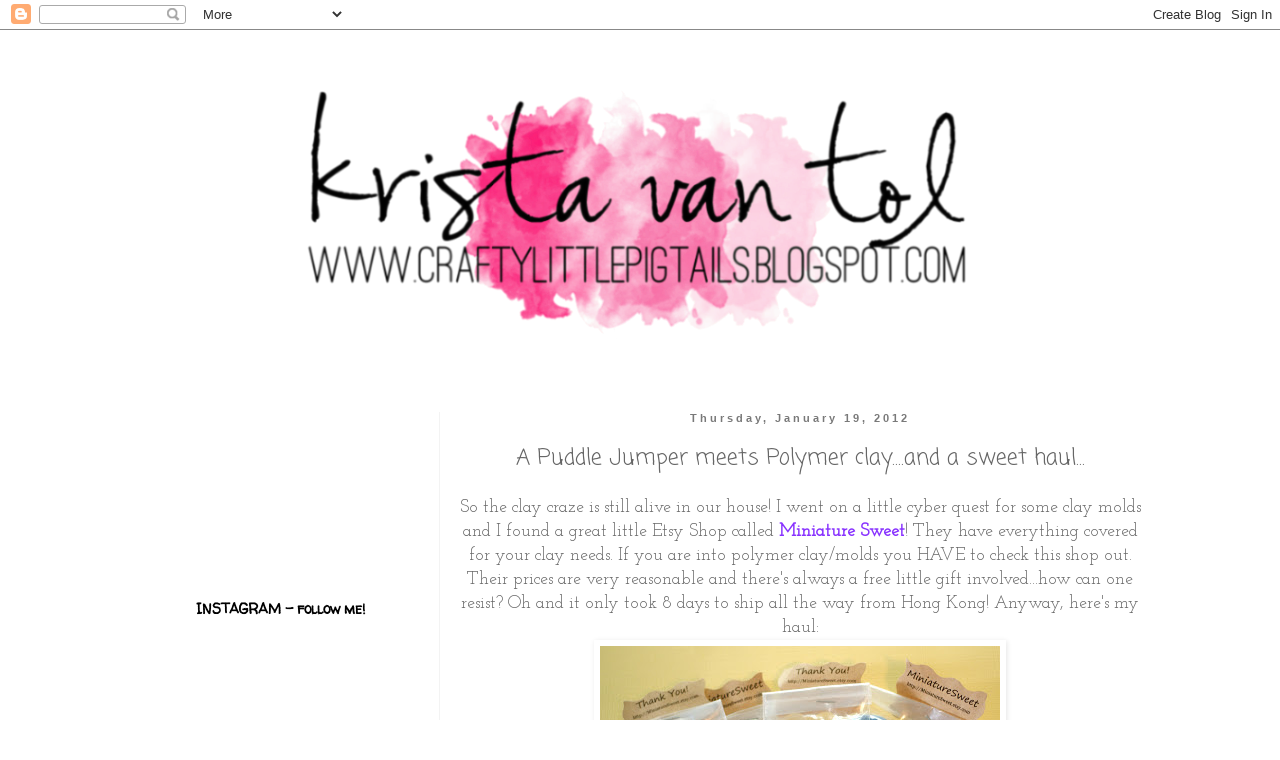

--- FILE ---
content_type: text/html; charset=UTF-8
request_url: https://craftylittlepigtails.blogspot.com/2012/01/puddle-jumper-meet-polymer-clayand.html
body_size: 19102
content:
<!DOCTYPE html>
<html class='v2' dir='ltr' lang='en'>
<head>
<link href='https://www.blogger.com/static/v1/widgets/4128112664-css_bundle_v2.css' rel='stylesheet' type='text/css'/>
<meta content='width=1100' name='viewport'/>
<meta content='text/html; charset=UTF-8' http-equiv='Content-Type'/>
<meta content='blogger' name='generator'/>
<link href='https://craftylittlepigtails.blogspot.com/favicon.ico' rel='icon' type='image/x-icon'/>
<link href='http://craftylittlepigtails.blogspot.com/2012/01/puddle-jumper-meet-polymer-clayand.html' rel='canonical'/>
<link rel="alternate" type="application/atom+xml" title="Crafty Little Pigtails - Atom" href="https://craftylittlepigtails.blogspot.com/feeds/posts/default" />
<link rel="alternate" type="application/rss+xml" title="Crafty Little Pigtails - RSS" href="https://craftylittlepigtails.blogspot.com/feeds/posts/default?alt=rss" />
<link rel="service.post" type="application/atom+xml" title="Crafty Little Pigtails - Atom" href="https://www.blogger.com/feeds/4647289036726011409/posts/default" />

<link rel="alternate" type="application/atom+xml" title="Crafty Little Pigtails - Atom" href="https://craftylittlepigtails.blogspot.com/feeds/631407165151188151/comments/default" />
<!--Can't find substitution for tag [blog.ieCssRetrofitLinks]-->
<link href='https://blogger.googleusercontent.com/img/b/R29vZ2xl/AVvXsEh2Yg-5g9G5Zml1PkjOCyyaBcvEjShc__OXIYEhOjn6pMNLbiqx8ZOatT6vj06UgL93_Uin8YrlVvNLJ1WJXhjmfrC4pSf0Es5EotuhKZuhyphenhyphenjsHQ8fQjhAeWJdM4aulM1cOqT6HHJJtL48/s400/Polymer+CLAY+001.JPG' rel='image_src'/>
<meta content='http://craftylittlepigtails.blogspot.com/2012/01/puddle-jumper-meet-polymer-clayand.html' property='og:url'/>
<meta content='A Puddle Jumper meets Polymer clay....and a sweet haul...' property='og:title'/>
<meta content='So the clay craze is still alive in our house! I went on a little cyber quest for some clay molds and I found a great little Etsy Shop calle...' property='og:description'/>
<meta content='https://blogger.googleusercontent.com/img/b/R29vZ2xl/AVvXsEh2Yg-5g9G5Zml1PkjOCyyaBcvEjShc__OXIYEhOjn6pMNLbiqx8ZOatT6vj06UgL93_Uin8YrlVvNLJ1WJXhjmfrC4pSf0Es5EotuhKZuhyphenhyphenjsHQ8fQjhAeWJdM4aulM1cOqT6HHJJtL48/w1200-h630-p-k-no-nu/Polymer+CLAY+001.JPG' property='og:image'/>
<title>Crafty Little Pigtails: A Puddle Jumper meets Polymer clay....and a sweet haul...</title>
<style type='text/css'>@font-face{font-family:'Coming Soon';font-style:normal;font-weight:400;font-display:swap;src:url(//fonts.gstatic.com/s/comingsoon/v20/qWcuB6mzpYL7AJ2VfdQR1t-VWDnRsDkg.woff2)format('woff2');unicode-range:U+0000-00FF,U+0131,U+0152-0153,U+02BB-02BC,U+02C6,U+02DA,U+02DC,U+0304,U+0308,U+0329,U+2000-206F,U+20AC,U+2122,U+2191,U+2193,U+2212,U+2215,U+FEFF,U+FFFD;}@font-face{font-family:'Homemade Apple';font-style:normal;font-weight:400;font-display:swap;src:url(//fonts.gstatic.com/s/homemadeapple/v24/Qw3EZQFXECDrI2q789EKQZJob0x6XHgOiJM6.woff2)format('woff2');unicode-range:U+0000-00FF,U+0131,U+0152-0153,U+02BB-02BC,U+02C6,U+02DA,U+02DC,U+0304,U+0308,U+0329,U+2000-206F,U+20AC,U+2122,U+2191,U+2193,U+2212,U+2215,U+FEFF,U+FFFD;}@font-face{font-family:'Josefin Slab';font-style:normal;font-weight:400;font-display:swap;src:url(//fonts.gstatic.com/s/josefinslab/v29/lW-swjwOK3Ps5GSJlNNkMalNpiZe_ldbOR4W71msR349KoKZAyOw3w.woff2)format('woff2');unicode-range:U+0000-00FF,U+0131,U+0152-0153,U+02BB-02BC,U+02C6,U+02DA,U+02DC,U+0304,U+0308,U+0329,U+2000-206F,U+20AC,U+2122,U+2191,U+2193,U+2212,U+2215,U+FEFF,U+FFFD;}@font-face{font-family:'Walter Turncoat';font-style:normal;font-weight:400;font-display:swap;src:url(//fonts.gstatic.com/s/walterturncoat/v24/snfys0Gs98ln43n0d-14ULoToe6LZxecYZVfqA.woff2)format('woff2');unicode-range:U+0000-00FF,U+0131,U+0152-0153,U+02BB-02BC,U+02C6,U+02DA,U+02DC,U+0304,U+0308,U+0329,U+2000-206F,U+20AC,U+2122,U+2191,U+2193,U+2212,U+2215,U+FEFF,U+FFFD;}</style>
<style id='page-skin-1' type='text/css'><!--
/*
-----------------------------------------------
Blogger Template Style
Name:     Simple
Designer: Blogger
URL:      www.blogger.com
----------------------------------------------- */
/* Content
----------------------------------------------- */
body {
font: normal normal 16px Josefin Slab;
color: #666666;
background: #ffffff none repeat scroll top left;
padding: 0 0 0 0;
}
html body .region-inner {
min-width: 0;
max-width: 100%;
width: auto;
}
h2 {
font-size: 22px;
}
a:link {
text-decoration:none;
color: #8832ff;
}
a:visited {
text-decoration:none;
color: #888888;
}
a:hover {
text-decoration:underline;
color: #33aaff;
}
.body-fauxcolumn-outer .fauxcolumn-inner {
background: transparent none repeat scroll top left;
_background-image: none;
}
.body-fauxcolumn-outer .cap-top {
position: absolute;
z-index: 1;
height: 400px;
width: 100%;
}
.body-fauxcolumn-outer .cap-top .cap-left {
width: 100%;
background: transparent none repeat-x scroll top left;
_background-image: none;
}
.content-outer {
-moz-box-shadow: 0 0 0 rgba(0, 0, 0, .15);
-webkit-box-shadow: 0 0 0 rgba(0, 0, 0, .15);
-goog-ms-box-shadow: 0 0 0 #333333;
box-shadow: 0 0 0 rgba(0, 0, 0, .15);
margin-bottom: 1px;
}
.content-inner {
padding: 10px 40px;
}
.content-inner {
background-color: #ffffff;
}
/* Header
----------------------------------------------- */
.header-outer {
background: transparent none repeat-x scroll 0 -400px;
_background-image: none;
}
.Header h1 {
font: normal normal 50px Homemade Apple;
color: #000000;
text-shadow: 0 0 0 rgba(0, 0, 0, .2);
}
.Header h1 a {
color: #000000;
}
.Header .description {
font-size: 18px;
color: #000000;
}
.header-inner .Header .titlewrapper {
padding: 22px 0;
}
.header-inner .Header .descriptionwrapper {
padding: 0 0;
}
/* Tabs
----------------------------------------------- */
.tabs-inner .section:first-child {
border-top: 0 solid #ffffff;
}
.tabs-inner .section:first-child ul {
margin-top: -1px;
border-top: 1px solid #ffffff;
border-left: 1px solid #ffffff;
border-right: 1px solid #ffffff;
}
.tabs-inner .widget ul {
background: transparent none repeat-x scroll 0 -800px;
_background-image: none;
border-bottom: 1px solid #ffffff;
margin-top: 0;
margin-left: -30px;
margin-right: -30px;
}
.tabs-inner .widget li a {
display: inline-block;
padding: .6em 1em;
font: normal normal 12px Coming Soon;
color: #000000;
border-left: 1px solid #ffffff;
border-right: 1px solid #ffffff;
}
.tabs-inner .widget li:first-child a {
border-left: none;
}
.tabs-inner .widget li.selected a, .tabs-inner .widget li a:hover {
color: #000000;
background-color: #ffffff;
text-decoration: none;
}
/* Columns
----------------------------------------------- */
.main-outer {
border-top: 0 solid #f3f3f3;
}
.fauxcolumn-left-outer .fauxcolumn-inner {
border-right: 1px solid #f3f3f3;
}
.fauxcolumn-right-outer .fauxcolumn-inner {
border-left: 1px solid #f3f3f3;
}
/* Headings
----------------------------------------------- */
div.widget > h2,
div.widget h2.title {
margin: 0 0 1em 0;
font: normal bold 14px Walter Turncoat;
color: #000000;
}
/* Widgets
----------------------------------------------- */
.widget .zippy {
color: #000000;
text-shadow: 2px 2px 1px rgba(0, 0, 0, .1);
}
.widget .popular-posts ul {
list-style: none;
}
/* Posts
----------------------------------------------- */
h2.date-header {
font: normal bold 11px Arial, Tahoma, Helvetica, FreeSans, sans-serif;
}
.date-header span {
background-color: #ffffff;
color: #797979;
padding: 0.4em;
letter-spacing: 3px;
margin: inherit;
}
.main-inner {
padding-top: 35px;
padding-bottom: 65px;
}
.main-inner .column-center-inner {
padding: 0 0;
}
.main-inner .column-center-inner .section {
margin: 0 1em;
}
.post {
margin: 0 0 45px 0;
}
h3.post-title, .comments h4 {
font: normal normal 22px Coming Soon;
margin: .75em 0 0;
}
.post-body {
font-size: 110%;
line-height: 1.4;
position: relative;
}
.post-body img, .post-body .tr-caption-container, .Profile img, .Image img,
.BlogList .item-thumbnail img {
padding: 2px;
background: #ffffff;
border: 1px solid #ffffff;
-moz-box-shadow: 1px 1px 5px rgba(0, 0, 0, .1);
-webkit-box-shadow: 1px 1px 5px rgba(0, 0, 0, .1);
box-shadow: 1px 1px 5px rgba(0, 0, 0, .1);
}
.post-body img, .post-body .tr-caption-container {
padding: 5px;
}
.post-body .tr-caption-container {
color: #666666;
}
.post-body .tr-caption-container img {
padding: 0;
background: transparent;
border: none;
-moz-box-shadow: 0 0 0 rgba(0, 0, 0, .1);
-webkit-box-shadow: 0 0 0 rgba(0, 0, 0, .1);
box-shadow: 0 0 0 rgba(0, 0, 0, .1);
}
.post-header {
margin: 0 0 1.5em;
line-height: 1.6;
font-size: 90%;
}
.post-footer {
margin: 20px -2px 0;
padding: 5px 10px;
color: #666666;
background-color: #eeeeee;
border-bottom: 1px solid #cccccc;
line-height: 1.6;
font-size: 90%;
}
#comments .comment-author {
padding-top: 1.5em;
border-top: 1px solid #f3f3f3;
background-position: 0 1.5em;
}
#comments .comment-author:first-child {
padding-top: 0;
border-top: none;
}
.avatar-image-container {
margin: .2em 0 0;
}
#comments .avatar-image-container img {
border: 1px solid #ffffff;
}
/* Comments
----------------------------------------------- */
.comments .comments-content .icon.blog-author {
background-repeat: no-repeat;
background-image: url([data-uri]);
}
.comments .comments-content .loadmore a {
border-top: 1px solid #000000;
border-bottom: 1px solid #000000;
}
.comments .comment-thread.inline-thread {
background-color: #eeeeee;
}
.comments .continue {
border-top: 2px solid #000000;
}
/* Accents
---------------------------------------------- */
.section-columns td.columns-cell {
border-left: 1px solid #f3f3f3;
}
.blog-pager {
background: transparent url(//www.blogblog.com/1kt/simple/paging_dot.png) repeat-x scroll top center;
}
.blog-pager-older-link, .home-link,
.blog-pager-newer-link {
background-color: #ffffff;
padding: 5px;
}
.footer-outer {
border-top: 1px dashed #bbbbbb;
}
/* Mobile
----------------------------------------------- */
body.mobile  {
background-size: auto;
}
.mobile .body-fauxcolumn-outer {
background: transparent none repeat scroll top left;
}
.mobile .body-fauxcolumn-outer .cap-top {
background-size: 100% auto;
}
.mobile .content-outer {
-webkit-box-shadow: 0 0 3px rgba(0, 0, 0, .15);
box-shadow: 0 0 3px rgba(0, 0, 0, .15);
}
.mobile .tabs-inner .widget ul {
margin-left: 0;
margin-right: 0;
}
.mobile .post {
margin: 0;
}
.mobile .main-inner .column-center-inner .section {
margin: 0;
}
.mobile .date-header span {
padding: 0.1em 10px;
margin: 0 -10px;
}
.mobile h3.post-title {
margin: 0;
}
.mobile .blog-pager {
background: transparent none no-repeat scroll top center;
}
.mobile .footer-outer {
border-top: none;
}
.mobile .main-inner, .mobile .footer-inner {
background-color: #ffffff;
}
.mobile-index-contents {
color: #666666;
}
.mobile-link-button {
background-color: #8832ff;
}
.mobile-link-button a:link, .mobile-link-button a:visited {
color: #ffffff;
}
.mobile .tabs-inner .section:first-child {
border-top: none;
}
.mobile .tabs-inner .PageList .widget-content {
background-color: #ffffff;
color: #000000;
border-top: 1px solid #ffffff;
border-bottom: 1px solid #ffffff;
}
.mobile .tabs-inner .PageList .widget-content .pagelist-arrow {
border-left: 1px solid #ffffff;
}
.widget {text-align: center;}
#header-inner img {margin: 0 auto !important;} #header-inner {text-align:center !important;}
--></style>
<style id='template-skin-1' type='text/css'><!--
body {
min-width: 1120px;
}
.content-outer, .content-fauxcolumn-outer, .region-inner {
min-width: 1120px;
max-width: 1120px;
_width: 1120px;
}
.main-inner .columns {
padding-left: 320px;
padding-right: 0px;
}
.main-inner .fauxcolumn-center-outer {
left: 320px;
right: 0px;
/* IE6 does not respect left and right together */
_width: expression(this.parentNode.offsetWidth -
parseInt("320px") -
parseInt("0px") + 'px');
}
.main-inner .fauxcolumn-left-outer {
width: 320px;
}
.main-inner .fauxcolumn-right-outer {
width: 0px;
}
.main-inner .column-left-outer {
width: 320px;
right: 100%;
margin-left: -320px;
}
.main-inner .column-right-outer {
width: 0px;
margin-right: -0px;
}
#layout {
min-width: 0;
}
#layout .content-outer {
min-width: 0;
width: 800px;
}
#layout .region-inner {
min-width: 0;
width: auto;
}
body#layout div.add_widget {
padding: 8px;
}
body#layout div.add_widget a {
margin-left: 32px;
}
--></style>
<link href='https://www.blogger.com/dyn-css/authorization.css?targetBlogID=4647289036726011409&amp;zx=f89200a2-5ed7-4349-b95a-a35046fa2f70' media='none' onload='if(media!=&#39;all&#39;)media=&#39;all&#39;' rel='stylesheet'/><noscript><link href='https://www.blogger.com/dyn-css/authorization.css?targetBlogID=4647289036726011409&amp;zx=f89200a2-5ed7-4349-b95a-a35046fa2f70' rel='stylesheet'/></noscript>
<meta name='google-adsense-platform-account' content='ca-host-pub-1556223355139109'/>
<meta name='google-adsense-platform-domain' content='blogspot.com'/>

</head>
<body class='loading variant-simplysimple'>
<div class='navbar section' id='navbar' name='Navbar'><div class='widget Navbar' data-version='1' id='Navbar1'><script type="text/javascript">
    function setAttributeOnload(object, attribute, val) {
      if(window.addEventListener) {
        window.addEventListener('load',
          function(){ object[attribute] = val; }, false);
      } else {
        window.attachEvent('onload', function(){ object[attribute] = val; });
      }
    }
  </script>
<div id="navbar-iframe-container"></div>
<script type="text/javascript" src="https://apis.google.com/js/platform.js"></script>
<script type="text/javascript">
      gapi.load("gapi.iframes:gapi.iframes.style.bubble", function() {
        if (gapi.iframes && gapi.iframes.getContext) {
          gapi.iframes.getContext().openChild({
              url: 'https://www.blogger.com/navbar/4647289036726011409?po\x3d631407165151188151\x26origin\x3dhttps://craftylittlepigtails.blogspot.com',
              where: document.getElementById("navbar-iframe-container"),
              id: "navbar-iframe"
          });
        }
      });
    </script><script type="text/javascript">
(function() {
var script = document.createElement('script');
script.type = 'text/javascript';
script.src = '//pagead2.googlesyndication.com/pagead/js/google_top_exp.js';
var head = document.getElementsByTagName('head')[0];
if (head) {
head.appendChild(script);
}})();
</script>
</div></div>
<div class='body-fauxcolumns'>
<div class='fauxcolumn-outer body-fauxcolumn-outer'>
<div class='cap-top'>
<div class='cap-left'></div>
<div class='cap-right'></div>
</div>
<div class='fauxborder-left'>
<div class='fauxborder-right'></div>
<div class='fauxcolumn-inner'>
</div>
</div>
<div class='cap-bottom'>
<div class='cap-left'></div>
<div class='cap-right'></div>
</div>
</div>
</div>
<div class='content'>
<div class='content-fauxcolumns'>
<div class='fauxcolumn-outer content-fauxcolumn-outer'>
<div class='cap-top'>
<div class='cap-left'></div>
<div class='cap-right'></div>
</div>
<div class='fauxborder-left'>
<div class='fauxborder-right'></div>
<div class='fauxcolumn-inner'>
</div>
</div>
<div class='cap-bottom'>
<div class='cap-left'></div>
<div class='cap-right'></div>
</div>
</div>
</div>
<div class='content-outer'>
<div class='content-cap-top cap-top'>
<div class='cap-left'></div>
<div class='cap-right'></div>
</div>
<div class='fauxborder-left content-fauxborder-left'>
<div class='fauxborder-right content-fauxborder-right'></div>
<div class='content-inner'>
<header>
<div class='header-outer'>
<div class='header-cap-top cap-top'>
<div class='cap-left'></div>
<div class='cap-right'></div>
</div>
<div class='fauxborder-left header-fauxborder-left'>
<div class='fauxborder-right header-fauxborder-right'></div>
<div class='region-inner header-inner'>
<div class='header section' id='header' name='Header'><div class='widget Header' data-version='1' id='Header1'>
<div id='header-inner'>
<a href='https://craftylittlepigtails.blogspot.com/' style='display: block'>
<img alt='Crafty Little Pigtails' height='337px; ' id='Header1_headerimg' src='https://blogger.googleusercontent.com/img/b/R29vZ2xl/AVvXsEjDx6tp3yhC9g7axEOLarkZYcBwMYDW8goKm6OjtzyvWwHNP_E2bYwwGHcGwZUcSnbU0qqz-XwwXI41f50GALwnUVzsBOwTVUE8zWG-ou01X7xLihFfKUQQfmDdYzofKlpaSNWlym2TtNc/s1600/krista+header+1.png' style='display: block' width='720px; '/>
</a>
</div>
</div></div>
</div>
</div>
<div class='header-cap-bottom cap-bottom'>
<div class='cap-left'></div>
<div class='cap-right'></div>
</div>
</div>
</header>
<div class='tabs-outer'>
<div class='tabs-cap-top cap-top'>
<div class='cap-left'></div>
<div class='cap-right'></div>
</div>
<div class='fauxborder-left tabs-fauxborder-left'>
<div class='fauxborder-right tabs-fauxborder-right'></div>
<div class='region-inner tabs-inner'>
<div class='tabs no-items section' id='crosscol' name='Cross-Column'></div>
<div class='tabs no-items section' id='crosscol-overflow' name='Cross-Column 2'></div>
</div>
</div>
<div class='tabs-cap-bottom cap-bottom'>
<div class='cap-left'></div>
<div class='cap-right'></div>
</div>
</div>
<div class='main-outer'>
<div class='main-cap-top cap-top'>
<div class='cap-left'></div>
<div class='cap-right'></div>
</div>
<div class='fauxborder-left main-fauxborder-left'>
<div class='fauxborder-right main-fauxborder-right'></div>
<div class='region-inner main-inner'>
<div class='columns fauxcolumns'>
<div class='fauxcolumn-outer fauxcolumn-center-outer'>
<div class='cap-top'>
<div class='cap-left'></div>
<div class='cap-right'></div>
</div>
<div class='fauxborder-left'>
<div class='fauxborder-right'></div>
<div class='fauxcolumn-inner'>
</div>
</div>
<div class='cap-bottom'>
<div class='cap-left'></div>
<div class='cap-right'></div>
</div>
</div>
<div class='fauxcolumn-outer fauxcolumn-left-outer'>
<div class='cap-top'>
<div class='cap-left'></div>
<div class='cap-right'></div>
</div>
<div class='fauxborder-left'>
<div class='fauxborder-right'></div>
<div class='fauxcolumn-inner'>
</div>
</div>
<div class='cap-bottom'>
<div class='cap-left'></div>
<div class='cap-right'></div>
</div>
</div>
<div class='fauxcolumn-outer fauxcolumn-right-outer'>
<div class='cap-top'>
<div class='cap-left'></div>
<div class='cap-right'></div>
</div>
<div class='fauxborder-left'>
<div class='fauxborder-right'></div>
<div class='fauxcolumn-inner'>
</div>
</div>
<div class='cap-bottom'>
<div class='cap-left'></div>
<div class='cap-right'></div>
</div>
</div>
<!-- corrects IE6 width calculation -->
<div class='columns-inner'>
<div class='column-center-outer'>
<div class='column-center-inner'>
<div class='main section' id='main' name='Main'><div class='widget Blog' data-version='1' id='Blog1'>
<div class='blog-posts hfeed'>

          <div class="date-outer">
        
<h2 class='date-header'><span>Thursday, January 19, 2012</span></h2>

          <div class="date-posts">
        
<div class='post-outer'>
<div class='post hentry uncustomized-post-template' itemprop='blogPost' itemscope='itemscope' itemtype='http://schema.org/BlogPosting'>
<meta content='https://blogger.googleusercontent.com/img/b/R29vZ2xl/AVvXsEh2Yg-5g9G5Zml1PkjOCyyaBcvEjShc__OXIYEhOjn6pMNLbiqx8ZOatT6vj06UgL93_Uin8YrlVvNLJ1WJXhjmfrC4pSf0Es5EotuhKZuhyphenhyphenjsHQ8fQjhAeWJdM4aulM1cOqT6HHJJtL48/s400/Polymer+CLAY+001.JPG' itemprop='image_url'/>
<meta content='4647289036726011409' itemprop='blogId'/>
<meta content='631407165151188151' itemprop='postId'/>
<a name='631407165151188151'></a>
<h3 class='post-title entry-title' itemprop='name'>
A Puddle Jumper meets Polymer clay....and a sweet haul...
</h3>
<div class='post-header'>
<div class='post-header-line-1'></div>
</div>
<div class='post-body entry-content' id='post-body-631407165151188151' itemprop='description articleBody'>
<div align="center">So the clay craze is still alive in our house! I went on a little cyber quest for some clay molds and I found a great little Etsy Shop called <a href="http://www.etsy.com/shop/MiniatureSweet"><strong>Miniature Sweet</strong></a>! They have everything covered for your clay needs. If you are into polymer clay/molds you HAVE to check this shop out. Their prices are very reasonable and there's always a free little gift involved...how can one resist? Oh and it only took 8 days to ship all the way from Hong Kong! Anyway, here's my haul: <a href="https://blogger.googleusercontent.com/img/b/R29vZ2xl/AVvXsEh2Yg-5g9G5Zml1PkjOCyyaBcvEjShc__OXIYEhOjn6pMNLbiqx8ZOatT6vj06UgL93_Uin8YrlVvNLJ1WJXhjmfrC4pSf0Es5EotuhKZuhyphenhyphenjsHQ8fQjhAeWJdM4aulM1cOqT6HHJJtL48/s1600/Polymer+CLAY+001.JPG"><img alt="" border="0" id="BLOGGER_PHOTO_ID_5699081393654727154" src="https://blogger.googleusercontent.com/img/b/R29vZ2xl/AVvXsEh2Yg-5g9G5Zml1PkjOCyyaBcvEjShc__OXIYEhOjn6pMNLbiqx8ZOatT6vj06UgL93_Uin8YrlVvNLJ1WJXhjmfrC4pSf0Es5EotuhKZuhyphenhyphenjsHQ8fQjhAeWJdM4aulM1cOqT6HHJJtL48/s400/Polymer+CLAY+001.JPG" style="TEXT-ALIGN: center; MARGIN: 0px auto 10px; WIDTH: 400px; DISPLAY: block; HEIGHT: 278px; CURSOR: hand" /></a> I ordered a <a href="http://www.etsy.com/listing/62869847/cupcake-mold-3d-silicone-flexible-mold-w?ga_search_query=3d%2Bcupcake&amp;ga_search_type=user_shop_ttt_id_5829861"><strong><span style="color:#ff99ff;">3d cupcake</span></strong> </a>and <a href="http://www.etsy.com/listing/62867305/3d-silicone-mold-flexible-mold-ice-cream"><strong><span style="color:#00cccc;">ice cream</span></strong> </a>mold, <a href="http://www.etsy.com/listing/62651332/biscuit-mold-rectangular-cookie-28mm"><strong>biscuit</strong></a>, <a href="http://www.etsy.com/listing/62755403/bitten-chocolate-bar-2pcs-17mm-silicone"><strong><span style="color:#ff6666;">mini chocolate</span></strong></a>, <a href="http://www.etsy.com/listing/62650611/set-of-3-tiny-bow-bowtie-10mm-to-13mm"><strong><span style="color:#ff6600;">teeny tiny bows</span></strong></a>, and I got the <a href="http://www.etsy.com/listing/60250324/kawaii-mold-bitten-ice-cream-bar"><strong><span style="color:#33cc00;">popsicle</span></strong></a> mold for free for ordering 5 molds! I also got a baggie full of clay canes as a thank you! Too cool! Here's how my first 3d ice cream cone turned out:<img alt="" border="0" id="BLOGGER_PHOTO_ID_5699081403038268802" src="https://blogger.googleusercontent.com/img/b/R29vZ2xl/AVvXsEjKJ2cXz1cml7QkqEaAiMQvZGV0V9qCj2KeggDS8jxkol9YRMmStfpROGLFKDIBWqBHZ6WVQWZmlnFCcJI6bHUNdYqzi8ApVn5IKhEp8QN0Nrbq_ycH2flj8XrzHY1nm5QC8yhxr1AOEg0/s400/Polymer+CLAY+017.JPG" style="TEXT-ALIGN: center; MARGIN: 0px auto 10px; WIDTH: 400px; DISPLAY: block; HEIGHT: 268px; CURSOR: hand" />I also did something a bit different with the clay and made a little figurine featuring <a href="http://loriboyd.blogspot.com/p/pjs.html"><strong>Puddle Jumper Baby Jackson</strong></a> from <a href="http://loriboyd.blogspot.com/"><strong><span style="font-size:130%;">By LORi Designs</span></strong></a>! <span style="color:#cc33cc;">(</span><em><span style="color:#cc33cc;">Little disclaimer: a special commercial licence was obtained for making this. Always make sure you obtain permission, get a copy of the copyright/angel policy, or get a licence from the artist before you create anything using their work. Check out this website for more info:</span> </em><a href="http://stampoutstamptheft.blogspot.com/"><strong><em>STAMP OUT</em></strong></a> <em><span style="color:#cc66cc;">and</span> </em><a href="http://loriboyd.blogspot.com/"><strong><em>By LORi Designs</em></strong></a><em>).</em> Anyway I thought it would be cute to have Baby Jackson holding a giant cookie (from my new biscuit mold)! Here'a card I did a while back (one of my favourites). So I started noodling around with the clay and this is what I came up with... <img alt="" border="0" id="BLOGGER_PHOTO_ID_5699085699352229010" src="https://blogger.googleusercontent.com/img/b/R29vZ2xl/AVvXsEgMFPvRdvne-V6izh3W5uHj_uqdiZwFE_q4_vQCUbbTAydpCN0mZGTuVH99VzV8uwL8vMQX3o1WHSY8XuEHOZWJyXezlH3pwjBEyfTmW2GhJ1i75x8n_E6_PE46lTm2l4YJH-IMtn3hBm0/s320/baby+jackson+card.jpg" style="TEXT-ALIGN: center; MARGIN: 0px auto 10px; WIDTH: 320px; DISPLAY: block; HEIGHT: 271px; CURSOR: hand" /> <img alt="" border="0" id="BLOGGER_PHOTO_ID_5699089791546166962" src="https://blogger.googleusercontent.com/img/b/R29vZ2xl/AVvXsEga4t2I6jm7lK6PqVDFleDznShRR0UOvEaL0iDza4jOKG6DlJYT4IhzyqDpuKWzitGvW17yE7-_Hc63p7GkW6x-0qsvGrDyv6dMDYFG0uvN6fcppAmB2pRrkrrdS8vcJEFQLAIb9rh_MjA/s400/Polymer+CLAY+PJ+BABY+JACKSON.jpg" style="TEXT-ALIGN: center; MARGIN: 0px auto 10px; WIDTH: 400px; DISPLAY: block; HEIGHT: 268px; CURSOR: hand" /></div><br /><p align="center">I'm in the process of finding the perfect little package to wrap him up and ship him to his new home in KY! </p><br /><p align="center">We had fun creating, most of which are still waiting to be painted or baked. My un-artistic husband (as he refers to himself) even sat down with us and made a few things. That post is coming...fyi...he is pretty crafty if I do say so myself!<br />Anyway just wanted to share some fun stuff! Thanks for stopping by! Have a great day!<br /><a href="http://www.mylivesignature.com/" target="_blank"><img src="https://lh3.googleusercontent.com/blogger_img_proxy/AEn0k_vb5u8pr-kyNJ4nMGJlK8K7YbywqQTYjfkK3vyudn1wMD06-94wVqwNx65gYYVVnpHyiyrIu0zo6DNPZSdTZNhTaGr-qvFQ7tiVihrl17-Zd-sUlv2rni-sutCuGQoAkkG5IqO2r7dV4VsfinqQGZXykLmuGY2bmQ=s0-d" style="BORDER-BOTTOM: 0px; BORDER-LEFT: 0px; BACKGROUND: none transparent scroll repeat 0% 0%; BORDER-TOP: 0px; BORDER-RIGHT: 0px"></a> </p>
<div style='clear: both;'></div>
</div>
<div class='post-footer'>
<div class='post-footer-line post-footer-line-1'>
<span class='post-author vcard'>
Posted by
<span class='fn' itemprop='author' itemscope='itemscope' itemtype='http://schema.org/Person'>
<span itemprop='name'>Welcome!</span>
</span>
</span>
<span class='post-timestamp'>
at
<meta content='http://craftylittlepigtails.blogspot.com/2012/01/puddle-jumper-meet-polymer-clayand.html' itemprop='url'/>
<a class='timestamp-link' href='https://craftylittlepigtails.blogspot.com/2012/01/puddle-jumper-meet-polymer-clayand.html' rel='bookmark' title='permanent link'><abbr class='published' itemprop='datePublished' title='2012-01-19T00:00:00-05:00'>12:00&#8239;AM</abbr></a>
</span>
<span class='post-comment-link'>
</span>
<span class='post-icons'>
<span class='item-control blog-admin pid-257631461'>
<a href='https://www.blogger.com/post-edit.g?blogID=4647289036726011409&postID=631407165151188151&from=pencil' title='Edit Post'>
<img alt='' class='icon-action' height='18' src='https://resources.blogblog.com/img/icon18_edit_allbkg.gif' width='18'/>
</a>
</span>
</span>
<div class='post-share-buttons goog-inline-block'>
<a class='goog-inline-block share-button sb-email' href='https://www.blogger.com/share-post.g?blogID=4647289036726011409&postID=631407165151188151&target=email' target='_blank' title='Email This'><span class='share-button-link-text'>Email This</span></a><a class='goog-inline-block share-button sb-blog' href='https://www.blogger.com/share-post.g?blogID=4647289036726011409&postID=631407165151188151&target=blog' onclick='window.open(this.href, "_blank", "height=270,width=475"); return false;' target='_blank' title='BlogThis!'><span class='share-button-link-text'>BlogThis!</span></a><a class='goog-inline-block share-button sb-twitter' href='https://www.blogger.com/share-post.g?blogID=4647289036726011409&postID=631407165151188151&target=twitter' target='_blank' title='Share to X'><span class='share-button-link-text'>Share to X</span></a><a class='goog-inline-block share-button sb-facebook' href='https://www.blogger.com/share-post.g?blogID=4647289036726011409&postID=631407165151188151&target=facebook' onclick='window.open(this.href, "_blank", "height=430,width=640"); return false;' target='_blank' title='Share to Facebook'><span class='share-button-link-text'>Share to Facebook</span></a><a class='goog-inline-block share-button sb-pinterest' href='https://www.blogger.com/share-post.g?blogID=4647289036726011409&postID=631407165151188151&target=pinterest' target='_blank' title='Share to Pinterest'><span class='share-button-link-text'>Share to Pinterest</span></a>
</div>
</div>
<div class='post-footer-line post-footer-line-2'>
<span class='post-labels'>
Labels:
<a href='https://craftylittlepigtails.blogspot.com/search/label/biscuit' rel='tag'>biscuit</a>,
<a href='https://craftylittlepigtails.blogspot.com/search/label/By%20Lori%20Designs' rel='tag'>By Lori Designs</a>,
<a href='https://craftylittlepigtails.blogspot.com/search/label/chocolate' rel='tag'>chocolate</a>,
<a href='https://craftylittlepigtails.blogspot.com/search/label/clay%20canes' rel='tag'>clay canes</a>,
<a href='https://craftylittlepigtails.blogspot.com/search/label/CUPCAKE' rel='tag'>CUPCAKE</a>,
<a href='https://craftylittlepigtails.blogspot.com/search/label/ICE%20CREAM' rel='tag'>ICE CREAM</a>,
<a href='https://craftylittlepigtails.blogspot.com/search/label/Mini%20bows' rel='tag'>Mini bows</a>,
<a href='https://craftylittlepigtails.blogspot.com/search/label/mini%20popsicle' rel='tag'>mini popsicle</a>,
<a href='https://craftylittlepigtails.blogspot.com/search/label/MINIATURE%20SWEETS%20ETSY%20SHOP' rel='tag'>MINIATURE SWEETS ETSY SHOP</a>,
<a href='https://craftylittlepigtails.blogspot.com/search/label/Polymer%20clay' rel='tag'>Polymer clay</a>,
<a href='https://craftylittlepigtails.blogspot.com/search/label/POLYMER%20CLAY%20MOLDS' rel='tag'>POLYMER CLAY MOLDS</a>,
<a href='https://craftylittlepigtails.blogspot.com/search/label/puddle%20jumper%20baby%20jackson' rel='tag'>puddle jumper baby jackson</a>
</span>
</div>
<div class='post-footer-line post-footer-line-3'>
<span class='post-location'>
</span>
</div>
</div>
</div>
<div class='comments' id='comments'>
<a name='comments'></a>
<h4>8 comments:</h4>
<div class='comments-content'>
<script async='async' src='' type='text/javascript'></script>
<script type='text/javascript'>
    (function() {
      var items = null;
      var msgs = null;
      var config = {};

// <![CDATA[
      var cursor = null;
      if (items && items.length > 0) {
        cursor = parseInt(items[items.length - 1].timestamp) + 1;
      }

      var bodyFromEntry = function(entry) {
        var text = (entry &&
                    ((entry.content && entry.content.$t) ||
                     (entry.summary && entry.summary.$t))) ||
            '';
        if (entry && entry.gd$extendedProperty) {
          for (var k in entry.gd$extendedProperty) {
            if (entry.gd$extendedProperty[k].name == 'blogger.contentRemoved') {
              return '<span class="deleted-comment">' + text + '</span>';
            }
          }
        }
        return text;
      }

      var parse = function(data) {
        cursor = null;
        var comments = [];
        if (data && data.feed && data.feed.entry) {
          for (var i = 0, entry; entry = data.feed.entry[i]; i++) {
            var comment = {};
            // comment ID, parsed out of the original id format
            var id = /blog-(\d+).post-(\d+)/.exec(entry.id.$t);
            comment.id = id ? id[2] : null;
            comment.body = bodyFromEntry(entry);
            comment.timestamp = Date.parse(entry.published.$t) + '';
            if (entry.author && entry.author.constructor === Array) {
              var auth = entry.author[0];
              if (auth) {
                comment.author = {
                  name: (auth.name ? auth.name.$t : undefined),
                  profileUrl: (auth.uri ? auth.uri.$t : undefined),
                  avatarUrl: (auth.gd$image ? auth.gd$image.src : undefined)
                };
              }
            }
            if (entry.link) {
              if (entry.link[2]) {
                comment.link = comment.permalink = entry.link[2].href;
              }
              if (entry.link[3]) {
                var pid = /.*comments\/default\/(\d+)\?.*/.exec(entry.link[3].href);
                if (pid && pid[1]) {
                  comment.parentId = pid[1];
                }
              }
            }
            comment.deleteclass = 'item-control blog-admin';
            if (entry.gd$extendedProperty) {
              for (var k in entry.gd$extendedProperty) {
                if (entry.gd$extendedProperty[k].name == 'blogger.itemClass') {
                  comment.deleteclass += ' ' + entry.gd$extendedProperty[k].value;
                } else if (entry.gd$extendedProperty[k].name == 'blogger.displayTime') {
                  comment.displayTime = entry.gd$extendedProperty[k].value;
                }
              }
            }
            comments.push(comment);
          }
        }
        return comments;
      };

      var paginator = function(callback) {
        if (hasMore()) {
          var url = config.feed + '?alt=json&v=2&orderby=published&reverse=false&max-results=50';
          if (cursor) {
            url += '&published-min=' + new Date(cursor).toISOString();
          }
          window.bloggercomments = function(data) {
            var parsed = parse(data);
            cursor = parsed.length < 50 ? null
                : parseInt(parsed[parsed.length - 1].timestamp) + 1
            callback(parsed);
            window.bloggercomments = null;
          }
          url += '&callback=bloggercomments';
          var script = document.createElement('script');
          script.type = 'text/javascript';
          script.src = url;
          document.getElementsByTagName('head')[0].appendChild(script);
        }
      };
      var hasMore = function() {
        return !!cursor;
      };
      var getMeta = function(key, comment) {
        if ('iswriter' == key) {
          var matches = !!comment.author
              && comment.author.name == config.authorName
              && comment.author.profileUrl == config.authorUrl;
          return matches ? 'true' : '';
        } else if ('deletelink' == key) {
          return config.baseUri + '/comment/delete/'
               + config.blogId + '/' + comment.id;
        } else if ('deleteclass' == key) {
          return comment.deleteclass;
        }
        return '';
      };

      var replybox = null;
      var replyUrlParts = null;
      var replyParent = undefined;

      var onReply = function(commentId, domId) {
        if (replybox == null) {
          // lazily cache replybox, and adjust to suit this style:
          replybox = document.getElementById('comment-editor');
          if (replybox != null) {
            replybox.height = '250px';
            replybox.style.display = 'block';
            replyUrlParts = replybox.src.split('#');
          }
        }
        if (replybox && (commentId !== replyParent)) {
          replybox.src = '';
          document.getElementById(domId).insertBefore(replybox, null);
          replybox.src = replyUrlParts[0]
              + (commentId ? '&parentID=' + commentId : '')
              + '#' + replyUrlParts[1];
          replyParent = commentId;
        }
      };

      var hash = (window.location.hash || '#').substring(1);
      var startThread, targetComment;
      if (/^comment-form_/.test(hash)) {
        startThread = hash.substring('comment-form_'.length);
      } else if (/^c[0-9]+$/.test(hash)) {
        targetComment = hash.substring(1);
      }

      // Configure commenting API:
      var configJso = {
        'maxDepth': config.maxThreadDepth
      };
      var provider = {
        'id': config.postId,
        'data': items,
        'loadNext': paginator,
        'hasMore': hasMore,
        'getMeta': getMeta,
        'onReply': onReply,
        'rendered': true,
        'initComment': targetComment,
        'initReplyThread': startThread,
        'config': configJso,
        'messages': msgs
      };

      var render = function() {
        if (window.goog && window.goog.comments) {
          var holder = document.getElementById('comment-holder');
          window.goog.comments.render(holder, provider);
        }
      };

      // render now, or queue to render when library loads:
      if (window.goog && window.goog.comments) {
        render();
      } else {
        window.goog = window.goog || {};
        window.goog.comments = window.goog.comments || {};
        window.goog.comments.loadQueue = window.goog.comments.loadQueue || [];
        window.goog.comments.loadQueue.push(render);
      }
    })();
// ]]>
  </script>
<div id='comment-holder'>
<div class="comment-thread toplevel-thread"><ol id="top-ra"><li class="comment" id="c7058348391011106739"><div class="avatar-image-container"><img src="//blogger.googleusercontent.com/img/b/R29vZ2xl/AVvXsEiuF8trKNDhwvM_S7QiXgiZ3IepwAUcBGK2NkFy_IHCpc2Rena1eXkrL0jbj4Wc_8WkIbg8qLJ9m3ZCqF4h_kDXZ3IxamofqIhElBGJS0gnhU-47smxEWo50C01Lkne6g0/s45-c/Me.JPG" alt=""/></div><div class="comment-block"><div class="comment-header"><cite class="user"><a href="https://www.blogger.com/profile/12346096608614114604" rel="nofollow">JanR</a></cite><span class="icon user "></span><span class="datetime secondary-text"><a rel="nofollow" href="https://craftylittlepigtails.blogspot.com/2012/01/puddle-jumper-meet-polymer-clayand.html?showComment=1326980950957#c7058348391011106739">Thursday, January 19, 2012</a></span></div><p class="comment-content">Oh no you didn&#39;t!!  That is soooooo incredible!  Little clay Baby Jackson looks just like digi Baby Jackson.  I&#39;m amazed.</p><span class="comment-actions secondary-text"><a class="comment-reply" target="_self" data-comment-id="7058348391011106739">Reply</a><span class="item-control blog-admin blog-admin pid-2011088383"><a target="_self" href="https://www.blogger.com/comment/delete/4647289036726011409/7058348391011106739">Delete</a></span></span></div><div class="comment-replies"><div id="c7058348391011106739-rt" class="comment-thread inline-thread hidden"><span class="thread-toggle thread-expanded"><span class="thread-arrow"></span><span class="thread-count"><a target="_self">Replies</a></span></span><ol id="c7058348391011106739-ra" class="thread-chrome thread-expanded"><div></div><div id="c7058348391011106739-continue" class="continue"><a class="comment-reply" target="_self" data-comment-id="7058348391011106739">Reply</a></div></ol></div></div><div class="comment-replybox-single" id="c7058348391011106739-ce"></div></li><li class="comment" id="c1630030755408802907"><div class="avatar-image-container"><img src="//resources.blogblog.com/img/blank.gif" alt=""/></div><div class="comment-block"><div class="comment-header"><cite class="user"><a href="http://mylittlestampingplace.blogspot.com" rel="nofollow">April</a></cite><span class="icon user "></span><span class="datetime secondary-text"><a rel="nofollow" href="https://craftylittlepigtails.blogspot.com/2012/01/puddle-jumper-meet-polymer-clayand.html?showComment=1326990841337#c1630030755408802907">Thursday, January 19, 2012</a></span></div><p class="comment-content">That is so COOL!!  What a cute baby Jackson.... I was so inspired by you I went and bought some clay too.. Didn&#39;t get a chance to use it yet.. Can&#39;t wait to see what else your family made.. FUN!</p><span class="comment-actions secondary-text"><a class="comment-reply" target="_self" data-comment-id="1630030755408802907">Reply</a><span class="item-control blog-admin blog-admin pid-11468148"><a target="_self" href="https://www.blogger.com/comment/delete/4647289036726011409/1630030755408802907">Delete</a></span></span></div><div class="comment-replies"><div id="c1630030755408802907-rt" class="comment-thread inline-thread hidden"><span class="thread-toggle thread-expanded"><span class="thread-arrow"></span><span class="thread-count"><a target="_self">Replies</a></span></span><ol id="c1630030755408802907-ra" class="thread-chrome thread-expanded"><div></div><div id="c1630030755408802907-continue" class="continue"><a class="comment-reply" target="_self" data-comment-id="1630030755408802907">Reply</a></div></ol></div></div><div class="comment-replybox-single" id="c1630030755408802907-ce"></div></li><li class="comment" id="c3119679763988626433"><div class="avatar-image-container"><img src="//blogger.googleusercontent.com/img/b/R29vZ2xl/AVvXsEgICV_g539v6E2WipkcAjCXYHyTSzX_JhEMxyoCdBrEjH08Qihzw4Qq81Om37A9EI6JVYjc_BXTrAM_e7B1fxCqrAKoseXR9Sr_MU7mdBvAv9Mkoh8sPF_JmBIIiYYDWek/s45-c/B0E6B602-EBB4-4F42-9885-5137047CECDA.jpeg" alt=""/></div><div class="comment-block"><div class="comment-header"><cite class="user"><a href="https://www.blogger.com/profile/14323552637398476478" rel="nofollow">Sheri Gilson</a></cite><span class="icon user "></span><span class="datetime secondary-text"><a rel="nofollow" href="https://craftylittlepigtails.blogspot.com/2012/01/puddle-jumper-meet-polymer-clayand.html?showComment=1327187772611#c3119679763988626433">Saturday, January 21, 2012</a></span></div><p class="comment-content">WOW...this is AMAZING!!  I just love your little clay Baby Jackson...too cute!!</p><span class="comment-actions secondary-text"><a class="comment-reply" target="_self" data-comment-id="3119679763988626433">Reply</a><span class="item-control blog-admin blog-admin pid-493434054"><a target="_self" href="https://www.blogger.com/comment/delete/4647289036726011409/3119679763988626433">Delete</a></span></span></div><div class="comment-replies"><div id="c3119679763988626433-rt" class="comment-thread inline-thread hidden"><span class="thread-toggle thread-expanded"><span class="thread-arrow"></span><span class="thread-count"><a target="_self">Replies</a></span></span><ol id="c3119679763988626433-ra" class="thread-chrome thread-expanded"><div></div><div id="c3119679763988626433-continue" class="continue"><a class="comment-reply" target="_self" data-comment-id="3119679763988626433">Reply</a></div></ol></div></div><div class="comment-replybox-single" id="c3119679763988626433-ce"></div></li><li class="comment" id="c3327428844251808215"><div class="avatar-image-container"><img src="//blogger.googleusercontent.com/img/b/R29vZ2xl/AVvXsEjFb-s0m_J2I7no1GPebDH1AOXGd_-n8vqnOC2H71gzZlBMD04PP72B2UIzEg9PPCddLs3fpvFrMT02ep8U0iQ5vJehT072PTn5sWMLFwA3D3m8YMd_NSCgvFnJHMw/s45-c/LoriBoyd-Photo.JPG" alt=""/></div><div class="comment-block"><div class="comment-header"><cite class="user"><a href="https://www.blogger.com/profile/03808910485542276883" rel="nofollow">LORi</a></cite><span class="icon user "></span><span class="datetime secondary-text"><a rel="nofollow" href="https://craftylittlepigtails.blogspot.com/2012/01/puddle-jumper-meet-polymer-clayand.html?showComment=1327389823750#c3327428844251808215">Tuesday, January 24, 2012</a></span></div><p class="comment-content">Eeckkkk, THIS IS AWESOME and AMAZING and AWESOME and AMAZING...hee hee...you my friend are over the top talented!! Thank you for your fabulous-ness...I am blessed by YOU!! &#9829; you so much!<br><br>Hugs -LORi</p><span class="comment-actions secondary-text"><a class="comment-reply" target="_self" data-comment-id="3327428844251808215">Reply</a><span class="item-control blog-admin blog-admin pid-301112982"><a target="_self" href="https://www.blogger.com/comment/delete/4647289036726011409/3327428844251808215">Delete</a></span></span></div><div class="comment-replies"><div id="c3327428844251808215-rt" class="comment-thread inline-thread hidden"><span class="thread-toggle thread-expanded"><span class="thread-arrow"></span><span class="thread-count"><a target="_self">Replies</a></span></span><ol id="c3327428844251808215-ra" class="thread-chrome thread-expanded"><div></div><div id="c3327428844251808215-continue" class="continue"><a class="comment-reply" target="_self" data-comment-id="3327428844251808215">Reply</a></div></ol></div></div><div class="comment-replybox-single" id="c3327428844251808215-ce"></div></li><li class="comment" id="c2949588191037778606"><div class="avatar-image-container"><img src="//www.blogger.com/img/blogger_logo_round_35.png" alt=""/></div><div class="comment-block"><div class="comment-header"><cite class="user"><a href="https://www.blogger.com/profile/13881064446542178665" rel="nofollow">Pop&#39;s Cards</a></cite><span class="icon user "></span><span class="datetime secondary-text"><a rel="nofollow" href="https://craftylittlepigtails.blogspot.com/2012/01/puddle-jumper-meet-polymer-clayand.html?showComment=1327397898471#c2949588191037778606">Tuesday, January 24, 2012</a></span></div><p class="comment-content">Morning sweetie this is so gorgeous,I love the little clay with his big biscuit :0) big hugs love pops x</p><span class="comment-actions secondary-text"><a class="comment-reply" target="_self" data-comment-id="2949588191037778606">Reply</a><span class="item-control blog-admin blog-admin pid-1759670401"><a target="_self" href="https://www.blogger.com/comment/delete/4647289036726011409/2949588191037778606">Delete</a></span></span></div><div class="comment-replies"><div id="c2949588191037778606-rt" class="comment-thread inline-thread hidden"><span class="thread-toggle thread-expanded"><span class="thread-arrow"></span><span class="thread-count"><a target="_self">Replies</a></span></span><ol id="c2949588191037778606-ra" class="thread-chrome thread-expanded"><div></div><div id="c2949588191037778606-continue" class="continue"><a class="comment-reply" target="_self" data-comment-id="2949588191037778606">Reply</a></div></ol></div></div><div class="comment-replybox-single" id="c2949588191037778606-ce"></div></li><li class="comment" id="c2521879274237587446"><div class="avatar-image-container"><img src="//1.bp.blogspot.com/-Fzcuw3SLb8c/ZqfaXI4TA6I/AAAAAAABYOI/GKE3QeRQwvER_GQbqInmpiFGqCD0n1y_gCK4BGAYYCw/s35/337408731_3141390956153334_5882893106697723529_n.jpg" alt=""/></div><div class="comment-block"><div class="comment-header"><cite class="user"><a href="https://www.blogger.com/profile/09170941307488651188" rel="nofollow">Jenn Borjeson</a></cite><span class="icon user "></span><span class="datetime secondary-text"><a rel="nofollow" href="https://craftylittlepigtails.blogspot.com/2012/01/puddle-jumper-meet-polymer-clayand.html?showComment=1327400916285#c2521879274237587446">Tuesday, January 24, 2012</a></span></div><p class="comment-content">This is just adorable, love it!  :)</p><span class="comment-actions secondary-text"><a class="comment-reply" target="_self" data-comment-id="2521879274237587446">Reply</a><span class="item-control blog-admin blog-admin pid-2010122213"><a target="_self" href="https://www.blogger.com/comment/delete/4647289036726011409/2521879274237587446">Delete</a></span></span></div><div class="comment-replies"><div id="c2521879274237587446-rt" class="comment-thread inline-thread hidden"><span class="thread-toggle thread-expanded"><span class="thread-arrow"></span><span class="thread-count"><a target="_self">Replies</a></span></span><ol id="c2521879274237587446-ra" class="thread-chrome thread-expanded"><div></div><div id="c2521879274237587446-continue" class="continue"><a class="comment-reply" target="_self" data-comment-id="2521879274237587446">Reply</a></div></ol></div></div><div class="comment-replybox-single" id="c2521879274237587446-ce"></div></li><li class="comment" id="c4587304749864083554"><div class="avatar-image-container"><img src="//blogger.googleusercontent.com/img/b/R29vZ2xl/AVvXsEhg1yMyZrH195hetZqLQbsKzHYIkznU9VHlskCLJY132RgtmYji5-ZXKg_NEIdZ3bdNti0d-XJLZizgNByR9W8-5G7HhtdoeksgQc3oIM-tUduLp_EvnXRFPr2Kk9aB8Q/s45-c/*" alt=""/></div><div class="comment-block"><div class="comment-header"><cite class="user"><a href="https://www.blogger.com/profile/15730614153490476015" rel="nofollow">Rachel</a></cite><span class="icon user "></span><span class="datetime secondary-text"><a rel="nofollow" href="https://craftylittlepigtails.blogspot.com/2012/01/puddle-jumper-meet-polymer-clayand.html?showComment=1327407594730#c4587304749864083554">Tuesday, January 24, 2012</a></span></div><p class="comment-content">So cute!  I love how much bigger the biscuit is.  That&#39;s going to be one happy baby Jackson!</p><span class="comment-actions secondary-text"><a class="comment-reply" target="_self" data-comment-id="4587304749864083554">Reply</a><span class="item-control blog-admin blog-admin pid-1502592250"><a target="_self" href="https://www.blogger.com/comment/delete/4647289036726011409/4587304749864083554">Delete</a></span></span></div><div class="comment-replies"><div id="c4587304749864083554-rt" class="comment-thread inline-thread hidden"><span class="thread-toggle thread-expanded"><span class="thread-arrow"></span><span class="thread-count"><a target="_self">Replies</a></span></span><ol id="c4587304749864083554-ra" class="thread-chrome thread-expanded"><div></div><div id="c4587304749864083554-continue" class="continue"><a class="comment-reply" target="_self" data-comment-id="4587304749864083554">Reply</a></div></ol></div></div><div class="comment-replybox-single" id="c4587304749864083554-ce"></div></li><li class="comment" id="c2869612511557745190"><div class="avatar-image-container"><img src="//blogger.googleusercontent.com/img/b/R29vZ2xl/AVvXsEj7AeJJp9tcCrChfmf6gbNIb2igh3TjhuOP-uf1xqpxgxe1Pi6NyqBLBOir_vbFsWNqJ6HMkGcNTiGWMUL4QgMiNLYZRnqyXa3VTOg6vBp4TO_DEfhhVmOwJCbvkKkCew/s45-c/hooliegirl.jpg" alt=""/></div><div class="comment-block"><div class="comment-header"><cite class="user"><a href="https://www.blogger.com/profile/03942941190556148627" rel="nofollow">:: Samantha KT ::</a></cite><span class="icon user "></span><span class="datetime secondary-text"><a rel="nofollow" href="https://craftylittlepigtails.blogspot.com/2012/01/puddle-jumper-meet-polymer-clayand.html?showComment=1327633438739#c2869612511557745190">Thursday, January 26, 2012</a></span></div><p class="comment-content">You are so super-talented and an inspiration!  Fabulous work -- He&#39;s just too cute!<br><br>hooliewoodcreations.blogspot.com</p><span class="comment-actions secondary-text"><a class="comment-reply" target="_self" data-comment-id="2869612511557745190">Reply</a><span class="item-control blog-admin blog-admin pid-969727917"><a target="_self" href="https://www.blogger.com/comment/delete/4647289036726011409/2869612511557745190">Delete</a></span></span></div><div class="comment-replies"><div id="c2869612511557745190-rt" class="comment-thread inline-thread hidden"><span class="thread-toggle thread-expanded"><span class="thread-arrow"></span><span class="thread-count"><a target="_self">Replies</a></span></span><ol id="c2869612511557745190-ra" class="thread-chrome thread-expanded"><div></div><div id="c2869612511557745190-continue" class="continue"><a class="comment-reply" target="_self" data-comment-id="2869612511557745190">Reply</a></div></ol></div></div><div class="comment-replybox-single" id="c2869612511557745190-ce"></div></li></ol><div id="top-continue" class="continue"><a class="comment-reply" target="_self">Add comment</a></div><div class="comment-replybox-thread" id="top-ce"></div><div class="loadmore hidden" data-post-id="631407165151188151"><a target="_self">Load more...</a></div></div>
</div>
</div>
<p class='comment-footer'>
<div class='comment-form'>
<a name='comment-form'></a>
<p>
</p>
<a href='https://www.blogger.com/comment/frame/4647289036726011409?po=631407165151188151&hl=en&saa=85391&origin=https://craftylittlepigtails.blogspot.com' id='comment-editor-src'></a>
<iframe allowtransparency='true' class='blogger-iframe-colorize blogger-comment-from-post' frameborder='0' height='410px' id='comment-editor' name='comment-editor' src='' width='100%'></iframe>
<script src='https://www.blogger.com/static/v1/jsbin/4212676325-comment_from_post_iframe.js' type='text/javascript'></script>
<script type='text/javascript'>
      BLOG_CMT_createIframe('https://www.blogger.com/rpc_relay.html');
    </script>
</div>
</p>
<div id='backlinks-container'>
<div id='Blog1_backlinks-container'>
</div>
</div>
</div>
</div>

        </div></div>
      
</div>
<div class='blog-pager' id='blog-pager'>
<span id='blog-pager-newer-link'>
<a class='blog-pager-newer-link' href='https://craftylittlepigtails.blogspot.com/2012/01/youtube-anyone.html' id='Blog1_blog-pager-newer-link' title='Newer Post'>Newer Post</a>
</span>
<span id='blog-pager-older-link'>
<a class='blog-pager-older-link' href='https://craftylittlepigtails.blogspot.com/2012/01/mega-crop-with-kraftin-kimmie-stamps.html' id='Blog1_blog-pager-older-link' title='Older Post'>Older Post</a>
</span>
<a class='home-link' href='https://craftylittlepigtails.blogspot.com/'>Home</a>
</div>
<div class='clear'></div>
<div class='post-feeds'>
<div class='feed-links'>
Subscribe to:
<a class='feed-link' href='https://craftylittlepigtails.blogspot.com/feeds/631407165151188151/comments/default' target='_blank' type='application/atom+xml'>Post Comments (Atom)</a>
</div>
</div>
</div></div>
</div>
</div>
<div class='column-left-outer'>
<div class='column-left-inner'>
<aside>
<div class='sidebar section' id='sidebar-left-1'>
<div class='widget Followers' data-version='1' id='Followers1'>
<div class='widget-content'>
<div id='Followers1-wrapper'>
<div style='margin-right:2px;'>
<div><script type="text/javascript" src="https://apis.google.com/js/platform.js"></script>
<div id="followers-iframe-container"></div>
<script type="text/javascript">
    window.followersIframe = null;
    function followersIframeOpen(url) {
      gapi.load("gapi.iframes", function() {
        if (gapi.iframes && gapi.iframes.getContext) {
          window.followersIframe = gapi.iframes.getContext().openChild({
            url: url,
            where: document.getElementById("followers-iframe-container"),
            messageHandlersFilter: gapi.iframes.CROSS_ORIGIN_IFRAMES_FILTER,
            messageHandlers: {
              '_ready': function(obj) {
                window.followersIframe.getIframeEl().height = obj.height;
              },
              'reset': function() {
                window.followersIframe.close();
                followersIframeOpen("https://www.blogger.com/followers/frame/4647289036726011409?colors\x3dCgt0cmFuc3BhcmVudBILdHJhbnNwYXJlbnQaByM2NjY2NjYiByM4ODMyZmYqByNmZmZmZmYyByMwMDAwMDA6ByM2NjY2NjZCByM4ODMyZmZKByMwMDAwMDBSByM4ODMyZmZaC3RyYW5zcGFyZW50\x26pageSize\x3d21\x26hl\x3den\x26origin\x3dhttps://craftylittlepigtails.blogspot.com");
              },
              'open': function(url) {
                window.followersIframe.close();
                followersIframeOpen(url);
              }
            }
          });
        }
      });
    }
    followersIframeOpen("https://www.blogger.com/followers/frame/4647289036726011409?colors\x3dCgt0cmFuc3BhcmVudBILdHJhbnNwYXJlbnQaByM2NjY2NjYiByM4ODMyZmYqByNmZmZmZmYyByMwMDAwMDA6ByM2NjY2NjZCByM4ODMyZmZKByMwMDAwMDBSByM4ODMyZmZaC3RyYW5zcGFyZW50\x26pageSize\x3d21\x26hl\x3den\x26origin\x3dhttps://craftylittlepigtails.blogspot.com");
  </script></div>
</div>
</div>
<div class='clear'></div>
</div>
</div><div class='widget HTML' data-version='1' id='HTML1'>
<h2 class='title'>INSTAGRAM - follow me!</h2>
<div class='widget-content'>
<!-- SnapWidget -->
<iframe src="https://snapwidget.com/embed/280224" class="snapwidget-widget" allowtransparency="true" frameborder="0" scrolling="no" style="border:none; overflow:hidden; width:125px; height:125px"></iframe>
</div>
<div class='clear'></div>
</div><div class='widget HTML' data-version='1' id='HTML10'>
<h2 class='title'>Pinterest Junkie!</h2>
<div class='widget-content'>
<a data-pin-do="embedUser" href="http://www.pinterest.com/lilpigtails/"data-pin-scale-width="80" data-pin-scale-height="200" data-pin-board-width="400">Visit Craty Little's profile on Pinterest.</a><!-- pinit.js should only be included once per page even if you are making multiple widgets--><script type="text/javascript" async src="//assets.pinterest.com/js/pinit.js"></script>
</div>
<div class='clear'></div>
</div><div class='widget HTML' data-version='1' id='HTML2'>
<h2 class='title'>Facebook Badge</h2>
<div class='widget-content'>
<!-- Facebook Badge START --><a href="https://www.facebook.com/krista.ewer" title="Krista Ewer" style="font-family: &quot;lucida grande&quot;,tahoma,verdana,arial,sans-serif; font-size: 11px; font-variant: normal; font-style: normal; font-weight: normal; color: #3B5998; text-decoration: none;" target="_TOP">Krista Ewer</a><br /><a href="https://www.facebook.com/krista.ewer" title="Krista Ewer" target="_TOP"><img class="img" src="https://badge.facebook.com/badge/100004584933605.391.502995675.png" style="border: 0px;" alt="" /></a><br /><a href="https://www.facebook.com/badges/" title="Make your own badge!" style="font-family: &quot;lucida grande&quot;,tahoma,verdana,arial,sans-serif; font-size: 11px; font-variant: normal; font-style: normal; font-weight: normal; color: #3B5998; text-decoration: none;" target="_TOP">Create Your Badge</a><!-- Facebook Badge END -->
</div>
<div class='clear'></div>
</div><div class='widget Image' data-version='1' id='Image4'>
<h2>My Flickr page</h2>
<div class='widget-content'>
<a href='http://www.flickr.com/photos/craftylittlepigtails/'>
<img alt='My Flickr page' height='150' id='Image4_img' src='https://blogger.googleusercontent.com/img/b/R29vZ2xl/AVvXsEiUpiaOJ57CmQ9sOnSjkvhpfsAisCWdRmZql-tU-NB-NwRTW5qg2ki9DaDJ09A15Z_JZypfKJtRECcrQKqC8nOXyr89NGYI6AQSsmuZu4X_NSJ4Y_xEfkfNnJdU2cnAVH9N-gQY8c9SWts/s150/DSC01470.JPG' width='104'/>
</a>
<br/>
</div>
<div class='clear'></div>
</div><div class='widget LinkList' data-version='1' id='LinkList1'>
<h2>Where I find Inspiration:</h2>
<div class='widget-content'>
<ul>
<li><a href='http://www.christytomlinson.typepad.com/'>Christy Tomlinson</a></li>
<li><a href='http://dinawakley.com/'>Dina Wakley</a></li>
<li><a href='https://www.donnadowney.com/'>Donna Downey</a></li>
<li><a href='http://emmalindstrom.com/'>Emma Lindstrom</a></li>
<li><a href='http://www.efgart.com/'>Erin Gregory</a></li>
<li><a href='http://janedavenport.com/'>Jane Davenport</a></li>
<li><a href='http://blog.crescendoh.com/crescendoh/'>Jenny Doh</a></li>
<li><a href='http://jessicasporn.blogspot.ca/'>Jessica Sporn</a></li>
<li><a href='http://balzerdesigns.typepad.com/'>Julie Balzer</a></li>
<li><a href='http://www.mindylacefieldart.com/'>Mindy Lacefield</a></li>
<li><a href='http://mix-it-monthly.blogspot.ca/'>Mix it Monthly</a></li>
<li><a href='http://scottnaismith.com/'>Scott Naismith</a></li>
<li><a href='http://www.wbfinearts.com/Stanley_Bielen-id-1514.html'>Stanley Bielen</a></li>
<li><a href='http://www.suzibluart.com/'>Suzi Blu Art</a></li>
<li><a href='http://timholtz.com/'>Tim Holtz</a></li>
<li><a href='http://www.wendymcwilliams.com/larger-canvas-works-1.html'>Wendy McWilliams</a></li>
<li><a href='http://www.willowing.org/'>Willowing Arts</a></li>
</ul>
<div class='clear'></div>
</div>
</div><div class='widget HTML' data-version='1' id='HTML3'>
<div class='widget-content'>
<div align="center"><a href="http://www.janedavenport.com" title="Jane Davenport - online art Workshops" target="_blank"><img src="https://lh3.googleusercontent.com/blogger_img_proxy/AEn0k_tVlI_rEZKEIz1_biNNkN7_ryGfb6HfmBvrxOeRmKGMCJc9TlIDLe53xRFu1O5Hk4lHMMGEsK-x-4254yS_vwSjz3Cv2A8KfITrL45MXClXjvWn3lPkXJ4YAXPo41xmLUjS6ivuAPD5di5c_bQg=s0-d" alt="Jane Davenport - online art Workshops" style="border:none;"></a></div>
</div>
<div class='clear'></div>
</div><div class='widget PageList' data-version='1' id='PageList1'>
<h2>Pages</h2>
<div class='widget-content'>
<ul>
<li>
<a href='https://craftylittlepigtails.blogspot.com/p/mixed-media-art.html'>My Mixed Media Art</a>
</li>
<li>
<a href='https://craftylittlepigtails.blogspot.com/p/art-journal.html'>Art Journaling...</a>
</li>
<li>
<a href='https://craftylittlepigtails.blogspot.com/p/past-design-teams.html'>Design Teams &amp; Publications</a>
</li>
</ul>
<div class='clear'></div>
</div>
</div><div class='widget BlogArchive' data-version='1' id='BlogArchive1'>
<h2>Archives</h2>
<div class='widget-content'>
<div id='ArchiveList'>
<div id='BlogArchive1_ArchiveList'>
<select id='BlogArchive1_ArchiveMenu'>
<option value=''>Archives</option>
<option value='https://craftylittlepigtails.blogspot.com/2016/12/'>December 2016 (1)</option>
<option value='https://craftylittlepigtails.blogspot.com/2016/11/'>November 2016 (5)</option>
<option value='https://craftylittlepigtails.blogspot.com/2015/04/'>April 2015 (1)</option>
<option value='https://craftylittlepigtails.blogspot.com/2015/03/'>March 2015 (1)</option>
<option value='https://craftylittlepigtails.blogspot.com/2015/02/'>February 2015 (2)</option>
<option value='https://craftylittlepigtails.blogspot.com/2015/01/'>January 2015 (1)</option>
<option value='https://craftylittlepigtails.blogspot.com/2014/12/'>December 2014 (2)</option>
<option value='https://craftylittlepigtails.blogspot.com/2014/11/'>November 2014 (4)</option>
<option value='https://craftylittlepigtails.blogspot.com/2014/10/'>October 2014 (3)</option>
<option value='https://craftylittlepigtails.blogspot.com/2014/09/'>September 2014 (2)</option>
<option value='https://craftylittlepigtails.blogspot.com/2014/08/'>August 2014 (1)</option>
<option value='https://craftylittlepigtails.blogspot.com/2014/06/'>June 2014 (1)</option>
<option value='https://craftylittlepigtails.blogspot.com/2014/05/'>May 2014 (5)</option>
<option value='https://craftylittlepigtails.blogspot.com/2014/04/'>April 2014 (4)</option>
<option value='https://craftylittlepigtails.blogspot.com/2014/03/'>March 2014 (12)</option>
<option value='https://craftylittlepigtails.blogspot.com/2014/02/'>February 2014 (6)</option>
<option value='https://craftylittlepigtails.blogspot.com/2014/01/'>January 2014 (3)</option>
<option value='https://craftylittlepigtails.blogspot.com/2013/12/'>December 2013 (2)</option>
<option value='https://craftylittlepigtails.blogspot.com/2013/11/'>November 2013 (2)</option>
<option value='https://craftylittlepigtails.blogspot.com/2013/09/'>September 2013 (1)</option>
<option value='https://craftylittlepigtails.blogspot.com/2013/07/'>July 2013 (3)</option>
<option value='https://craftylittlepigtails.blogspot.com/2013/06/'>June 2013 (3)</option>
<option value='https://craftylittlepigtails.blogspot.com/2013/05/'>May 2013 (2)</option>
<option value='https://craftylittlepigtails.blogspot.com/2013/04/'>April 2013 (8)</option>
<option value='https://craftylittlepigtails.blogspot.com/2013/03/'>March 2013 (8)</option>
<option value='https://craftylittlepigtails.blogspot.com/2013/02/'>February 2013 (13)</option>
<option value='https://craftylittlepigtails.blogspot.com/2013/01/'>January 2013 (10)</option>
<option value='https://craftylittlepigtails.blogspot.com/2012/12/'>December 2012 (8)</option>
<option value='https://craftylittlepigtails.blogspot.com/2012/11/'>November 2012 (11)</option>
<option value='https://craftylittlepigtails.blogspot.com/2012/10/'>October 2012 (1)</option>
<option value='https://craftylittlepigtails.blogspot.com/2012/09/'>September 2012 (1)</option>
<option value='https://craftylittlepigtails.blogspot.com/2012/04/'>April 2012 (4)</option>
<option value='https://craftylittlepigtails.blogspot.com/2012/03/'>March 2012 (4)</option>
<option value='https://craftylittlepigtails.blogspot.com/2012/02/'>February 2012 (9)</option>
<option value='https://craftylittlepigtails.blogspot.com/2012/01/'>January 2012 (11)</option>
<option value='https://craftylittlepigtails.blogspot.com/2011/12/'>December 2011 (10)</option>
<option value='https://craftylittlepigtails.blogspot.com/2011/11/'>November 2011 (9)</option>
<option value='https://craftylittlepigtails.blogspot.com/2011/10/'>October 2011 (8)</option>
<option value='https://craftylittlepigtails.blogspot.com/2011/09/'>September 2011 (4)</option>
<option value='https://craftylittlepigtails.blogspot.com/2011/08/'>August 2011 (4)</option>
<option value='https://craftylittlepigtails.blogspot.com/2011/07/'>July 2011 (2)</option>
<option value='https://craftylittlepigtails.blogspot.com/2011/06/'>June 2011 (9)</option>
<option value='https://craftylittlepigtails.blogspot.com/2011/05/'>May 2011 (10)</option>
<option value='https://craftylittlepigtails.blogspot.com/2011/04/'>April 2011 (6)</option>
<option value='https://craftylittlepigtails.blogspot.com/2011/03/'>March 2011 (12)</option>
<option value='https://craftylittlepigtails.blogspot.com/2011/02/'>February 2011 (14)</option>
<option value='https://craftylittlepigtails.blogspot.com/2011/01/'>January 2011 (19)</option>
<option value='https://craftylittlepigtails.blogspot.com/2010/12/'>December 2010 (6)</option>
<option value='https://craftylittlepigtails.blogspot.com/2010/11/'>November 2010 (14)</option>
<option value='https://craftylittlepigtails.blogspot.com/2010/10/'>October 2010 (16)</option>
<option value='https://craftylittlepigtails.blogspot.com/2010/09/'>September 2010 (16)</option>
<option value='https://craftylittlepigtails.blogspot.com/2010/08/'>August 2010 (12)</option>
<option value='https://craftylittlepigtails.blogspot.com/2010/07/'>July 2010 (20)</option>
<option value='https://craftylittlepigtails.blogspot.com/2010/06/'>June 2010 (21)</option>
<option value='https://craftylittlepigtails.blogspot.com/2010/05/'>May 2010 (26)</option>
<option value='https://craftylittlepigtails.blogspot.com/2010/04/'>April 2010 (18)</option>
<option value='https://craftylittlepigtails.blogspot.com/2010/03/'>March 2010 (17)</option>
<option value='https://craftylittlepigtails.blogspot.com/2010/02/'>February 2010 (10)</option>
<option value='https://craftylittlepigtails.blogspot.com/2010/01/'>January 2010 (9)</option>
<option value='https://craftylittlepigtails.blogspot.com/2009/12/'>December 2009 (6)</option>
<option value='https://craftylittlepigtails.blogspot.com/2009/11/'>November 2009 (3)</option>
<option value='https://craftylittlepigtails.blogspot.com/2009/10/'>October 2009 (7)</option>
<option value='https://craftylittlepigtails.blogspot.com/2009/09/'>September 2009 (8)</option>
<option value='https://craftylittlepigtails.blogspot.com/2009/08/'>August 2009 (8)</option>
<option value='https://craftylittlepigtails.blogspot.com/2009/07/'>July 2009 (7)</option>
<option value='https://craftylittlepigtails.blogspot.com/2009/06/'>June 2009 (13)</option>
</select>
</div>
</div>
<div class='clear'></div>
</div>
</div><div class='widget HTML' data-version='1' id='HTML11'>
<div class='widget-content'>
<script type="text/javascript" src="//feedjit.com/serve/?vv=955&amp;tft=3&amp;dd=0&amp;wid=020fbab69bfce58c&amp;pid=0&amp;proid=0&amp;bc=ffffff&amp;tc=575757&amp;brd1=cdaff0&amp;lnk=659bd6&amp;hc=611561&amp;hfc=fcc7fa&amp;btn=358efa&amp;ww=200&amp;wne=10&amp;wh=Live+Traffic+Feed&amp;hl=0&amp;hlnks=0&amp;hfce=0&amp;srefs=0&amp;hbars=0"></script><noscript><a href="http://feedjit.com/">Feedjit Live Blog Stats</a></noscript>
</div>
<div class='clear'></div>
</div><div class='widget Text' data-version='1' id='Text3'>
<h2 class='title'>Important Info...</h2>
<div class='widget-content'>
<span style="color:#66cccc;"><em>All art, cards, pictures, layouts and content on this blog is Copyright Krista Van Tol (unless otherwise stated) and cannot be copied for contests or publications.  Thanks!</em></span><br />
</div>
<div class='clear'></div>
</div></div>
</aside>
</div>
</div>
<div class='column-right-outer'>
<div class='column-right-inner'>
<aside>
</aside>
</div>
</div>
</div>
<div style='clear: both'></div>
<!-- columns -->
</div>
<!-- main -->
</div>
</div>
<div class='main-cap-bottom cap-bottom'>
<div class='cap-left'></div>
<div class='cap-right'></div>
</div>
</div>
<footer>
<div class='footer-outer'>
<div class='footer-cap-top cap-top'>
<div class='cap-left'></div>
<div class='cap-right'></div>
</div>
<div class='fauxborder-left footer-fauxborder-left'>
<div class='fauxborder-right footer-fauxborder-right'></div>
<div class='region-inner footer-inner'>
<div class='foot no-items section' id='footer-1'></div>
<table border='0' cellpadding='0' cellspacing='0' class='section-columns columns-2'>
<tbody>
<tr>
<td class='first columns-cell'>
<div class='foot no-items section' id='footer-2-1'></div>
</td>
<td class='columns-cell'>
<div class='foot no-items section' id='footer-2-2'></div>
</td>
</tr>
</tbody>
</table>
<!-- outside of the include in order to lock Attribution widget -->
<div class='foot section' id='footer-3' name='Footer'><div class='widget Attribution' data-version='1' id='Attribution1'>
<div class='widget-content' style='text-align: center;'>
Simple theme. Powered by <a href='https://www.blogger.com' target='_blank'>Blogger</a>.
</div>
<div class='clear'></div>
</div></div>
</div>
</div>
<div class='footer-cap-bottom cap-bottom'>
<div class='cap-left'></div>
<div class='cap-right'></div>
</div>
</div>
</footer>
<!-- content -->
</div>
</div>
<div class='content-cap-bottom cap-bottom'>
<div class='cap-left'></div>
<div class='cap-right'></div>
</div>
</div>
</div>
<script type='text/javascript'>
    window.setTimeout(function() {
        document.body.className = document.body.className.replace('loading', '');
      }, 10);
  </script>

<script type="text/javascript" src="https://www.blogger.com/static/v1/widgets/2792570969-widgets.js"></script>
<script type='text/javascript'>
window['__wavt'] = 'AOuZoY7A_7cJeUqlX3pZg9qOPewqKkR6jg:1763532763880';_WidgetManager._Init('//www.blogger.com/rearrange?blogID\x3d4647289036726011409','//craftylittlepigtails.blogspot.com/2012/01/puddle-jumper-meet-polymer-clayand.html','4647289036726011409');
_WidgetManager._SetDataContext([{'name': 'blog', 'data': {'blogId': '4647289036726011409', 'title': 'Crafty Little Pigtails', 'url': 'https://craftylittlepigtails.blogspot.com/2012/01/puddle-jumper-meet-polymer-clayand.html', 'canonicalUrl': 'http://craftylittlepigtails.blogspot.com/2012/01/puddle-jumper-meet-polymer-clayand.html', 'homepageUrl': 'https://craftylittlepigtails.blogspot.com/', 'searchUrl': 'https://craftylittlepigtails.blogspot.com/search', 'canonicalHomepageUrl': 'http://craftylittlepigtails.blogspot.com/', 'blogspotFaviconUrl': 'https://craftylittlepigtails.blogspot.com/favicon.ico', 'bloggerUrl': 'https://www.blogger.com', 'hasCustomDomain': false, 'httpsEnabled': true, 'enabledCommentProfileImages': true, 'gPlusViewType': 'FILTERED_POSTMOD', 'adultContent': false, 'analyticsAccountNumber': '', 'encoding': 'UTF-8', 'locale': 'en', 'localeUnderscoreDelimited': 'en', 'languageDirection': 'ltr', 'isPrivate': false, 'isMobile': false, 'isMobileRequest': false, 'mobileClass': '', 'isPrivateBlog': false, 'isDynamicViewsAvailable': true, 'feedLinks': '\x3clink rel\x3d\x22alternate\x22 type\x3d\x22application/atom+xml\x22 title\x3d\x22Crafty Little Pigtails - Atom\x22 href\x3d\x22https://craftylittlepigtails.blogspot.com/feeds/posts/default\x22 /\x3e\n\x3clink rel\x3d\x22alternate\x22 type\x3d\x22application/rss+xml\x22 title\x3d\x22Crafty Little Pigtails - RSS\x22 href\x3d\x22https://craftylittlepigtails.blogspot.com/feeds/posts/default?alt\x3drss\x22 /\x3e\n\x3clink rel\x3d\x22service.post\x22 type\x3d\x22application/atom+xml\x22 title\x3d\x22Crafty Little Pigtails - Atom\x22 href\x3d\x22https://www.blogger.com/feeds/4647289036726011409/posts/default\x22 /\x3e\n\n\x3clink rel\x3d\x22alternate\x22 type\x3d\x22application/atom+xml\x22 title\x3d\x22Crafty Little Pigtails - Atom\x22 href\x3d\x22https://craftylittlepigtails.blogspot.com/feeds/631407165151188151/comments/default\x22 /\x3e\n', 'meTag': '', 'adsenseHostId': 'ca-host-pub-1556223355139109', 'adsenseHasAds': false, 'adsenseAutoAds': false, 'boqCommentIframeForm': true, 'loginRedirectParam': '', 'view': '', 'dynamicViewsCommentsSrc': '//www.blogblog.com/dynamicviews/4224c15c4e7c9321/js/comments.js', 'dynamicViewsScriptSrc': '//www.blogblog.com/dynamicviews/01ffbe31c111d050', 'plusOneApiSrc': 'https://apis.google.com/js/platform.js', 'disableGComments': true, 'interstitialAccepted': false, 'sharing': {'platforms': [{'name': 'Get link', 'key': 'link', 'shareMessage': 'Get link', 'target': ''}, {'name': 'Facebook', 'key': 'facebook', 'shareMessage': 'Share to Facebook', 'target': 'facebook'}, {'name': 'BlogThis!', 'key': 'blogThis', 'shareMessage': 'BlogThis!', 'target': 'blog'}, {'name': 'X', 'key': 'twitter', 'shareMessage': 'Share to X', 'target': 'twitter'}, {'name': 'Pinterest', 'key': 'pinterest', 'shareMessage': 'Share to Pinterest', 'target': 'pinterest'}, {'name': 'Email', 'key': 'email', 'shareMessage': 'Email', 'target': 'email'}], 'disableGooglePlus': true, 'googlePlusShareButtonWidth': 0, 'googlePlusBootstrap': '\x3cscript type\x3d\x22text/javascript\x22\x3ewindow.___gcfg \x3d {\x27lang\x27: \x27en\x27};\x3c/script\x3e'}, 'hasCustomJumpLinkMessage': false, 'jumpLinkMessage': 'Read more', 'pageType': 'item', 'postId': '631407165151188151', 'postImageThumbnailUrl': 'https://blogger.googleusercontent.com/img/b/R29vZ2xl/AVvXsEh2Yg-5g9G5Zml1PkjOCyyaBcvEjShc__OXIYEhOjn6pMNLbiqx8ZOatT6vj06UgL93_Uin8YrlVvNLJ1WJXhjmfrC4pSf0Es5EotuhKZuhyphenhyphenjsHQ8fQjhAeWJdM4aulM1cOqT6HHJJtL48/s72-c/Polymer+CLAY+001.JPG', 'postImageUrl': 'https://blogger.googleusercontent.com/img/b/R29vZ2xl/AVvXsEh2Yg-5g9G5Zml1PkjOCyyaBcvEjShc__OXIYEhOjn6pMNLbiqx8ZOatT6vj06UgL93_Uin8YrlVvNLJ1WJXhjmfrC4pSf0Es5EotuhKZuhyphenhyphenjsHQ8fQjhAeWJdM4aulM1cOqT6HHJJtL48/s400/Polymer+CLAY+001.JPG', 'pageName': 'A Puddle Jumper meets Polymer clay....and a sweet haul...', 'pageTitle': 'Crafty Little Pigtails: A Puddle Jumper meets Polymer clay....and a sweet haul...'}}, {'name': 'features', 'data': {}}, {'name': 'messages', 'data': {'edit': 'Edit', 'linkCopiedToClipboard': 'Link copied to clipboard!', 'ok': 'Ok', 'postLink': 'Post Link'}}, {'name': 'template', 'data': {'name': 'Simple', 'localizedName': 'Simple', 'isResponsive': false, 'isAlternateRendering': false, 'isCustom': false, 'variant': 'simplysimple', 'variantId': 'simplysimple'}}, {'name': 'view', 'data': {'classic': {'name': 'classic', 'url': '?view\x3dclassic'}, 'flipcard': {'name': 'flipcard', 'url': '?view\x3dflipcard'}, 'magazine': {'name': 'magazine', 'url': '?view\x3dmagazine'}, 'mosaic': {'name': 'mosaic', 'url': '?view\x3dmosaic'}, 'sidebar': {'name': 'sidebar', 'url': '?view\x3dsidebar'}, 'snapshot': {'name': 'snapshot', 'url': '?view\x3dsnapshot'}, 'timeslide': {'name': 'timeslide', 'url': '?view\x3dtimeslide'}, 'isMobile': false, 'title': 'A Puddle Jumper meets Polymer clay....and a sweet haul...', 'description': 'So the clay craze is still alive in our house! I went on a little cyber quest for some clay molds and I found a great little Etsy Shop calle...', 'featuredImage': 'https://blogger.googleusercontent.com/img/b/R29vZ2xl/AVvXsEh2Yg-5g9G5Zml1PkjOCyyaBcvEjShc__OXIYEhOjn6pMNLbiqx8ZOatT6vj06UgL93_Uin8YrlVvNLJ1WJXhjmfrC4pSf0Es5EotuhKZuhyphenhyphenjsHQ8fQjhAeWJdM4aulM1cOqT6HHJJtL48/s400/Polymer+CLAY+001.JPG', 'url': 'https://craftylittlepigtails.blogspot.com/2012/01/puddle-jumper-meet-polymer-clayand.html', 'type': 'item', 'isSingleItem': true, 'isMultipleItems': false, 'isError': false, 'isPage': false, 'isPost': true, 'isHomepage': false, 'isArchive': false, 'isLabelSearch': false, 'postId': 631407165151188151}}]);
_WidgetManager._RegisterWidget('_NavbarView', new _WidgetInfo('Navbar1', 'navbar', document.getElementById('Navbar1'), {}, 'displayModeFull'));
_WidgetManager._RegisterWidget('_HeaderView', new _WidgetInfo('Header1', 'header', document.getElementById('Header1'), {}, 'displayModeFull'));
_WidgetManager._RegisterWidget('_BlogView', new _WidgetInfo('Blog1', 'main', document.getElementById('Blog1'), {'cmtInteractionsEnabled': false, 'lightboxEnabled': true, 'lightboxModuleUrl': 'https://www.blogger.com/static/v1/jsbin/274002183-lbx.js', 'lightboxCssUrl': 'https://www.blogger.com/static/v1/v-css/828616780-lightbox_bundle.css'}, 'displayModeFull'));
_WidgetManager._RegisterWidget('_FollowersView', new _WidgetInfo('Followers1', 'sidebar-left-1', document.getElementById('Followers1'), {}, 'displayModeFull'));
_WidgetManager._RegisterWidget('_HTMLView', new _WidgetInfo('HTML1', 'sidebar-left-1', document.getElementById('HTML1'), {}, 'displayModeFull'));
_WidgetManager._RegisterWidget('_HTMLView', new _WidgetInfo('HTML10', 'sidebar-left-1', document.getElementById('HTML10'), {}, 'displayModeFull'));
_WidgetManager._RegisterWidget('_HTMLView', new _WidgetInfo('HTML2', 'sidebar-left-1', document.getElementById('HTML2'), {}, 'displayModeFull'));
_WidgetManager._RegisterWidget('_ImageView', new _WidgetInfo('Image4', 'sidebar-left-1', document.getElementById('Image4'), {'resize': false}, 'displayModeFull'));
_WidgetManager._RegisterWidget('_LinkListView', new _WidgetInfo('LinkList1', 'sidebar-left-1', document.getElementById('LinkList1'), {}, 'displayModeFull'));
_WidgetManager._RegisterWidget('_HTMLView', new _WidgetInfo('HTML3', 'sidebar-left-1', document.getElementById('HTML3'), {}, 'displayModeFull'));
_WidgetManager._RegisterWidget('_PageListView', new _WidgetInfo('PageList1', 'sidebar-left-1', document.getElementById('PageList1'), {'title': 'Pages', 'links': [{'isCurrentPage': false, 'href': 'https://craftylittlepigtails.blogspot.com/p/mixed-media-art.html', 'id': '5252181863410168974', 'title': 'My Mixed Media Art'}, {'isCurrentPage': false, 'href': 'https://craftylittlepigtails.blogspot.com/p/art-journal.html', 'id': '210353887545080063', 'title': 'Art Journaling...'}, {'isCurrentPage': false, 'href': 'https://craftylittlepigtails.blogspot.com/p/past-design-teams.html', 'id': '6800136879048570868', 'title': 'Design Teams \x26amp; Publications'}], 'mobile': false, 'showPlaceholder': true, 'hasCurrentPage': false}, 'displayModeFull'));
_WidgetManager._RegisterWidget('_BlogArchiveView', new _WidgetInfo('BlogArchive1', 'sidebar-left-1', document.getElementById('BlogArchive1'), {'languageDirection': 'ltr', 'loadingMessage': 'Loading\x26hellip;'}, 'displayModeFull'));
_WidgetManager._RegisterWidget('_HTMLView', new _WidgetInfo('HTML11', 'sidebar-left-1', document.getElementById('HTML11'), {}, 'displayModeFull'));
_WidgetManager._RegisterWidget('_TextView', new _WidgetInfo('Text3', 'sidebar-left-1', document.getElementById('Text3'), {}, 'displayModeFull'));
_WidgetManager._RegisterWidget('_AttributionView', new _WidgetInfo('Attribution1', 'footer-3', document.getElementById('Attribution1'), {}, 'displayModeFull'));
</script>
</body>
</html>